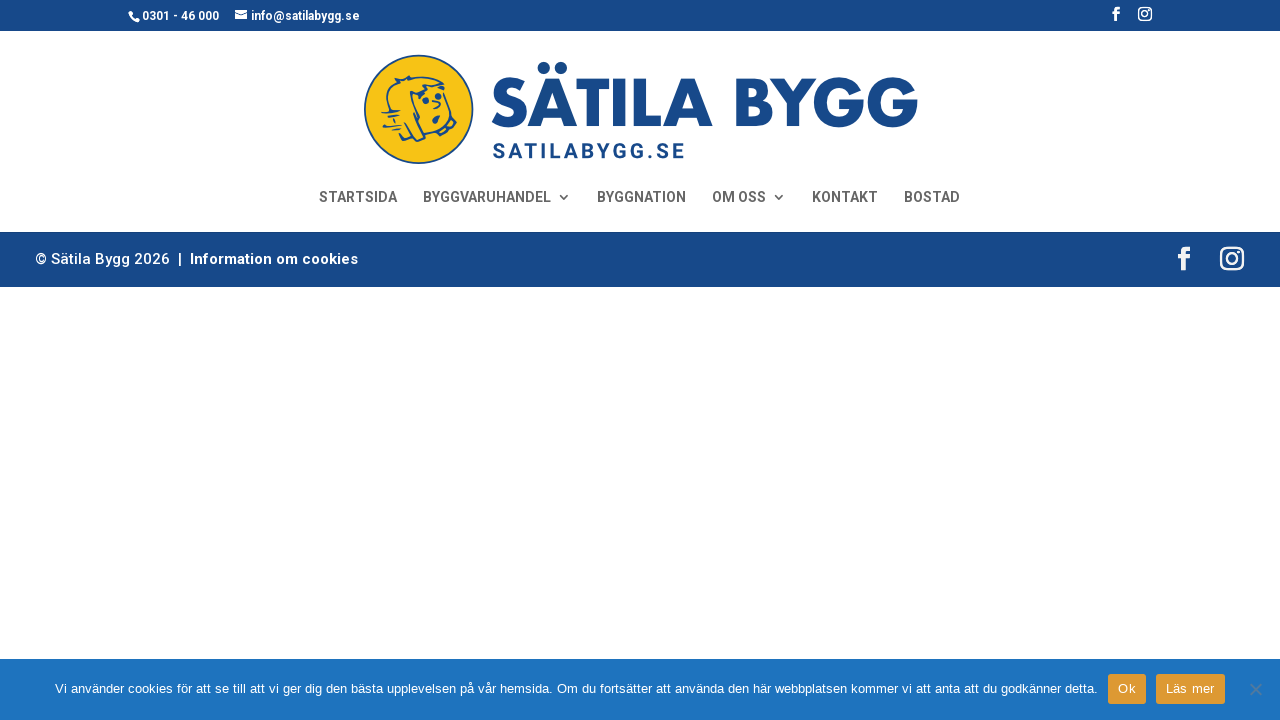

--- FILE ---
content_type: text/css
request_url: https://satilabygg.se/wp-content/themes/satilabygg-divi/style.css?ver=4.27.5
body_size: 426
content:
/* 
 Theme Name:     Sätilabygg Divi
 Author:         Farquhar Consulting
 Author URI:     http://farquhar.se 
 Template:       Divi
 Version:        1.0 
*/ 


/* ----------- PUT YOUR CUSTOM CSS BELOW THIS LINE -- DO NOT EDIT ABOVE THIS LINE --------------------------- */ 



.et-social-instagram a:before { 
	content: '\e09a';
}

/*** Take out the divider line between content and sidebar ***/
#main-content .container:before {background: none;}
 
/*** Expand the content area to fullwidth ***/
@media (min-width: 981px){
#left-area {
    width: 100%;
    padding: 23px 0px 0px !important;
    float: none !important;
}
}


/* === Style WP-PageNavi Pagination === */

div.wp-pagenavi { 
	border: none;
	background-color: #fafafa;
	padding: 10px;
}

/* Add a border */
.wp-pagenavi span, .wp-pagenavi a, .wp-pagenavi :last-child { 
    border: 1px solid #bbb !important; 
    padding: 6px 12px; 
    margin: 0;  
}
.wp-pagenavi span, .wp-pagenavi a { border-right: none !important; }

/* Style the default text */
.wp-pagenavi span, .wp-pagenavi a { 
    font-weight: bold !important; 
    color: #999 !important
}

/* Style the current / hovered page link */
.wp-pagenavi span.current,
.wp-pagenavi a:hover { 
    color: #666 !important; 
    background-color: #ddd !important; 
}

/* Style the page count text */
.wp-pagenavi :first-child { color: #666 !important; }



/* === Bottenrad full bredd === */

#footer-bottom .container{
margin-right: 2.773%; 
margin-left: 2.773%; 
width:94.454%!important;
max-width: 94.454%;
}

#top-header .et-social-icons { 
	float:right !important; 
}
#top-header #et-info {
	width: 100%; 
}